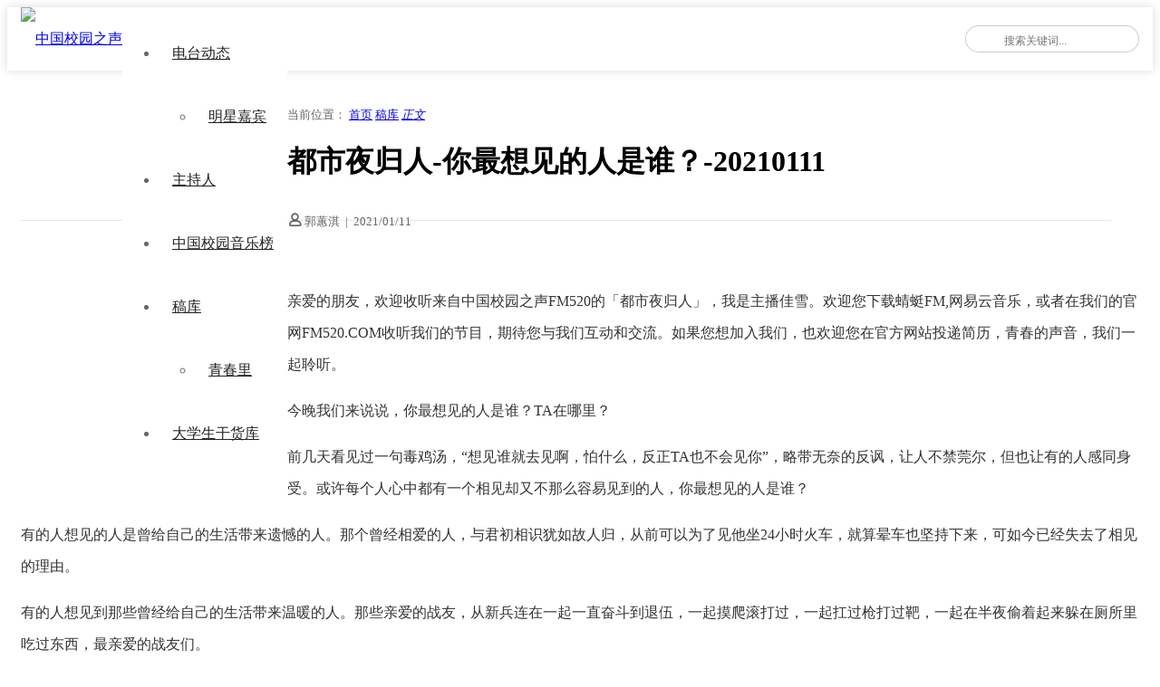

--- FILE ---
content_type: text/html; charset=UTF-8
request_url: https://fm520.com/index.php/2021/01/11/%E9%83%BD%E5%B8%82%E5%A4%9C%E5%BD%92%E4%BA%BA-%E4%BD%A0%E6%9C%80%E6%83%B3%E8%A7%81%E7%9A%84%E4%BA%BA%E6%98%AF%E8%B0%81%EF%BC%9F-20210111/
body_size: 10667
content:
<!doctype html>
<html lang="zh-CN">

<head>
    <meta charset="UTF-8" />
    <meta name="viewport" content="width=device-width, initial-scale=1" />
    <title>都市夜归人-你最想见的人是谁？-20210111 &#8211; 中国校园之声</title>
<meta name='robots' content='max-image-preview:large' />
<link rel='dns-prefetch' href='//www.layuicdn.com' />
<link rel='dns-prefetch' href='//at.alicdn.com' />
<link rel='dns-prefetch' href='//s.w.org' />
<link rel='stylesheet' id='wp-block-library-css'  href='https://fm520.com/wp-includes/css/dist/block-library/style.min.css?ver=5.8.12' media='all' />
<link rel='stylesheet' id='cxtheme-icon-css'  href='//at.alicdn.com/t/font_1916367_amhbhxhta7u.css?ver=1.0' media='all' />
<link rel='stylesheet' id='layui-style-css'  href='//www.layuicdn.com/layui-v2.5.6/css/layui.css?ver=2.5.6' media='all' />
<link rel='stylesheet' id='cxmulti-style-css'  href='https://fm520.com/wp-content/themes/cx-multi/style.css?ver=1769640910' media='all' />
<link rel="icon" href="https://cdn.fm520.com/fm520-com/2018/11/cropped-2018110314333951.png?x-oss-process=image%2Fquality,q_50%2Fresize,m_fill,w_32,h_32" sizes="32x32" />
<link rel="icon" href="https://cdn.fm520.com/fm520-com/2018/11/cropped-2018110314333951.png?x-oss-process=image%2Fquality,q_50%2Fresize,m_fill,w_192,h_192" sizes="192x192" />
<link rel="apple-touch-icon" href="https://cdn.fm520.com/fm520-com/2018/11/cropped-2018110314333951.png?x-oss-process=image%2Fquality,q_50%2Fresize,m_fill,w_180,h_180" />
<meta name="msapplication-TileImage" content="https://cdn.fm520.com/fm520-com/2018/11/cropped-2018110314333951.png?x-oss-process=image%2Fquality,q_50%2Fresize,m_fill,w_270,h_270" />
</head>

<body class="post-template-default single single-post postid-3594 single-format-standard wp-custom-logo">    <div class="multi-container">
        <header class="multi-header-box">
            <div class="multi-main-box">
                <div class="multi-logo-box multi-left">
                    <a href="https://fm520.com"><img src="https://cdn.fm520.com/fm520-com/2020/07/2020070120052176.png" alt="中国校园之声"></a>
                </div>
                <div class="multi-header-menu multi-left layui-hide-xs">
                    <ul class="layui-nav multi-nav-white">
                        <li class="layui-nav-item menu-item-has-children"><a href="https://fm520.com/index.php/category/chinacampusradio/">电台动态</a>
<ul class="layui-nav-child">
	<li><a href="https://fm520.com/index.php/category/superstar/">明星嘉宾</a></li>
</ul>
</li>
<li class="layui-nav-item"><a href="https://fm520.com/index.php/category/djs/">主持人</a></li>
<li class="layui-nav-item"><a href="https://fm520.com/index.php/category/zhongguoxiaoyuanyinyuebang/">中国校园音乐榜</a></li>
<li class="layui-nav-item menu-item-has-children"><a href="https://fm520.com/index.php/category/%e4%b8%ad%e5%9b%bd%e6%a0%a1%e5%9b%ad%e4%b9%8b%e5%a3%b0%e8%8a%82%e7%9b%ae%e7%a8%bf%e5%ba%93/">稿库</a>
<ul class="layui-nav-child">
	<li><a href="https://fm520.com/index.php/category/superyoung/">青春里</a></li>
</ul>
</li>
<li class="layui-nav-item"><a href="https://dxs.ganhuoku.cn">大学生干货库</a></li>
                    </ul>
                </div>
                
                <div class="multi-xs-menu multi-right layui-show-xs-inline">
                    <i class="cxthemeicon cxicon-menu multi-xsmenu-js" style="font-size: 24px;"></i>
                    <div class="multi-xs-menu-data">
                        <div class="menu-data-bg"></div>
                        <ul class="layui-nav multi-nav-white layui-nav-tree">
                            <li class="layui-nav-item menu-item-has-children"><a href="https://fm520.com/index.php/category/chinacampusradio/">电台动态</a>
<ul class="layui-nav-child">
	<li><a href="https://fm520.com/index.php/category/superstar/">明星嘉宾</a></li>
</ul>
</li>
<li class="layui-nav-item"><a href="https://fm520.com/index.php/category/djs/">主持人</a></li>
<li class="layui-nav-item"><a href="https://fm520.com/index.php/category/zhongguoxiaoyuanyinyuebang/">中国校园音乐榜</a></li>
<li class="layui-nav-item menu-item-has-children"><a href="https://fm520.com/index.php/category/%e4%b8%ad%e5%9b%bd%e6%a0%a1%e5%9b%ad%e4%b9%8b%e5%a3%b0%e8%8a%82%e7%9b%ae%e7%a8%bf%e5%ba%93/">稿库</a>
<ul class="layui-nav-child">
	<li><a href="https://fm520.com/index.php/category/superyoung/">青春里</a></li>
</ul>
</li>
<li class="layui-nav-item"><a href="https://dxs.ganhuoku.cn">大学生干货库</a></li>
                        </ul>
                    </div>
                </div>

                
                <div class="multi-header-search multi-right layui-hide-xs">
                    <form action="https://fm520.com" method="get">
                        <button class="iconfont-hd btn-search" type="submit"><i class="layui-icon layui-icon-search"></i></button>
                        <input class="top-input" name="s" type="text" autocomplete="off" placeholder="搜索关键词..." title="搜索关键词...">
                    </form>
                </div>
            </div>
        </header><!-- #masthead -->

        <div id="content" class="multi-content"><div class="multi-single-header layui-clear">
    <div class="multi-main-box">
        <div class="layui-col-md12">
            <div class="multi-breadcrimb-box">
                <i class="iconfont layui-extend-location" style="font-weight: 600;"></i> 当前位置：
                <span class="layui-breadcrumb">
                    <a href="https://fm520.com">首页</a>
                    <a href="https://fm520.com/index.php/category/%e4%b8%ad%e5%9b%bd%e6%a0%a1%e5%9b%ad%e4%b9%8b%e5%a3%b0%e8%8a%82%e7%9b%ae%e7%a8%bf%e5%ba%93/" rel="category tag">稿库</a>                    <a href="https://fm520.com/index.php/2021/01/11/%e9%83%bd%e5%b8%82%e5%a4%9c%e5%bd%92%e4%ba%ba-%e4%bd%a0%e6%9c%80%e6%83%b3%e8%a7%81%e7%9a%84%e4%ba%ba%e6%98%af%e8%b0%81%ef%bc%9f-20210111/"><cite>正文</cite></a>
                </span>
            </div>
        </div>
    </div>
</div>

<div id="single-page" class="multi-content-area">
    <main class="multi-main-box">
        <div class="layui-row multi-content-main">
            <div class="layui-col-md8 layui-tmargin-15px multi-single-content">
                
                <div class="layui-col-md12 multi-single-header">
                    <h1>都市夜归人-你最想见的人是谁？-20210111</h1>                    <div class="multi-single-meta layui-clear">
                        <div class="multi-left">
                            <i class="cxthemeicon cxicon-zhanghao" style="font-weight: 600;"></i>
                            郭蕙淇                            <span style="padding:0 3px;">|</span>
                            <time datetime="2021-01-11 22:00:32">2021/01/11</time>
                        </div>
                        <div class="multi-right">
                       </div> 
                                 
                            
                        </div>
                    </div>
                    <!-- .entry-meta -->
                </div>
                <div class="layui-col-md12">
                    <div class="multi-single-main">
                        <article id="post-3594" class="post-countent-data layui-text">
                            <p>&nbsp;</p>
<p>亲爱的朋友，欢迎收听来自中国校园之声FM520的「都市夜归人」，我是主播佳雪。欢迎您下载蜻蜓FM,网易云音乐，或者在我们的官网FM520.COM收听我们的节目，期待您与我们互动和交流。如果您想加入我们，也欢迎您在官方网站投递简历，青春的声音，我们一起聆听。</p>
<p>今晚我们来说说，你最想见的人是谁？TA在哪里？</p>
<p>前几天看见过一句毒鸡汤，“想见谁就去见啊，怕什么，反正TA也不会见你”，略带无奈的反讽，让人不禁莞尔，但也让有的人感同身受。或许每个人心中都有一个相见却又不那么容易见到的人，你最想见的人是谁？</p>
<p>有的人想见的人是曾给自己的生活带来遗憾的人。那个曾经相爱的人，与君初相识犹如故人归，从前可以为了见他坐24小时火车，就算晕车也坚持下来，可如今已经失去了相见的理由。</p>
<p>有的人想见到那些曾经给自己的生活带来温暖的人。那些亲爱的战友，从新兵连在一起一直奋斗到退伍，一起摸爬滚打过，一起扛过枪打过靶，一起在半夜偷着起来躲在厕所里吃过东西，最亲爱的战友们。</p>
<p>有的人坐飞机就可以见到，而有的人，只有坐时光机才能见到了。故去的亲人，那些年陪伴自己成长的奶奶，记忆的夏日夜晚里，两个人一张床和一把直到自己睡着才会停下来的蒲扇。</p>
<p>&nbsp;</p>
<p>谁是你最想见的人呢？</p>
<p>有的人想和异地恋的恋人见面，他们的见面只差一张机票；有的人面对遗憾，则选择只和对方在回忆里见面就好；念念不忘，必有回响，也有的人会为了这一句话，拼命努力想让自己被对方看到……你选择什么方式去见那个你想见到的人呢？</p>
<p>有人觉得在这个交通发达的时代，相见已经算不上一件非常难的事情，搭上高铁和飞机，再不济还可以挤一挤绿皮火车，只要有心，总能相见。有人反而认为，相见很难，总会有各种各样的原因让两个人无法相见，因为贫穷，因为忙碌，因为总是在担心，或许对方并没有那么想见你。相见真的是一件非常困难的事情吗？无论爱恨情仇，还是嬉笑怒骂，我们想用这个问题，给大家一个机会，面对内心深处的块垒和柔软。你最想见的人是谁？TA在哪里？</p>
<p>&nbsp;</p>
<p>最后一次见姨妈，是在妈妈的葬礼上。她从几千公里外的昆明连夜飞回陕西，不顾自己近70岁的高龄。姨妈一直陪在我身边，临走时她说，她想替我妈妈看我出嫁。如今我依然一个人，但好想去昆明看看她。</p>
<p>@梨涡</p>
<p>我们打英雄联盟认识的，他玩得很好，也只带我一个人玩。每次我失恋难过，都是他隔着屏幕陪我。可是我有过不好的网恋经历，所以始终和他隔着一道屏幕，不敢跨越。都说错过才是人生常态，可是这一次，我不想错过。我勇敢地给“我们”一个机会。</p>
<p>@缱绻</p>
<p>听人说要信缘分，她去每个城市工作，我就跟过去，明明微博的定位都在一条街！却怎么也没有碰到面。七年分分合合，吵吵闹闹。真不想最后结局是曲终人散。</p>
<p>@王晋杰</p>
<p>甚至连一张汽车票都不差，可我们终究再也没见到。</p>
<p>@不吃馒头的小胖子</p>
<p>谁是你最想见的人？你想见的人在哪里？要如何才能见到那个你想见的人呢？都市夜归人，今夜，我们来说说，你最想见的人是谁？TA在哪里？</p>
<p>&nbsp;</p>
<p>与大家分享一篇文章，《去见你想见的人，趁还活着》</p>
<p>大学毕业的前一天早上，我接到了一个朋友的电话。那是夏天七点的清晨，我和所有尘埃落定已格外惫懒的毕业生一样，懒懒地躺在床上做着稀奇古怪的梦，铃声响起的那一刻，脑子依然真空。我想见你，在你楼下了。S说得很平静，毕业季里，化解所有伤感过后就是一种理所当然的平静。五味陈杂。我几乎是一跃而起的，说，等我两分钟。</p>
<p>这个朋友是我大一时候认识的，来自于社团。在社团的那段时间，我们去了很多地方，爬了很多山，佯装参加了很多比赛，也在比赛里拿到过最后一名。</p>
<p>我们像兄弟一样在比赛前的夜晚窝在图书馆抄各种笔记，一直到图书馆关门，去背后垃圾街撸串；比赛失败的时候，我们一起和指导老师认错；比赛赢了，就拿着100元奖金去吃附近最好吃的麻辣烫，喝最烈的酒。</p>
<p>那一年，是我们短暂而疯狂的二十岁。</p>
<p>大一过后，我们离开了社团。人来人往中，渐渐忘掉了彼此。人与人就是那么奇怪，许多时候的分开，并不需要轰轰烈烈的仪式，只要不再联系，你们就无处可回。很长一段时间，我都只是在某时某刻想起他，却从来没有拨通他的号码。</p>
<p>你不要误解。这些天，我一直觉得有一件事没有完成，就是我们的合照。所以我从天黑等到了天亮，一定要来见你。</p>
<p>他还真是个文艺男青年，文绉绉，配合着毕业季随处可碰的伤感，一瞬间情绪无处可藏，两三年过去了，我们都不再是原来的样子，可能下一次见到你，你已经成为了别人的妻子。所以……</p>
<p>他掏出手机，我们假装笑得很欢，转身的时候，都已经落泪了。后来，我结婚前，邀请他参加我的婚礼，正值他最忙碌的时间，他发来我们曾经大学时代的照片：你看，有没有记得我当年的话，再次联系你真的成为了人妻，还好那一次有了留影，也算不再遗憾。</p>
<p>是，人这一生，总要懂得不留遗憾，去做你想做的事，见你想见的人，不枉费所有的遇见，去珍惜所有的念想，怀念与相见，慢慢沉留。而其实，友情、爱情，都是如此。我为什么一直会去见想见的人？</p>
<p>是因为这些年来，我越来越觉得人与人真的很容易就走散。我们都是行进在路上的人，谁快一步谁慢一步，身边都会挤进来许多人，而此时，从前的人，如果不去偶尔拉一拉他们的手，他们就会冲散在茫茫人海中，是你找也找不回来的曾经。</p>
<p>&nbsp;</p>
<p>我最最遗憾的是，若干年前，我一个亲戚的去世，那一年，她66岁，离她希望的70岁差了4岁。她是我的一个远亲，在她去世前的两三个月里，我经常在梦里见到她。</p>
<p>在我印象中，她是一个很瘦小的农村女人，清秀，沉默，又自卑。人多的时候，她的眼神总是下垂着，低着头，露出涩涩的笑容。虽然多年前因为她儿子的去世让她精神上抑郁，但大多数时候她是清醒的。我永远记得我去农村时，她会给我泡糖水，把并不干净的一次性杯子，冲了又冲，一边冲，一边说：不好意思，这个，很久没用了；她会拎着篮子去菜地里割菜，家里的地都是她种的，正常的时候，这个女人每天都很早起床种地，种完地去邻村的地方打小工，100元一天，然后高高兴兴地回家。我们每次回城里，她都会用麻袋装满小菜，塞到我们的后备箱里，然后转身离开；她也会偶尔在水盆边洗着衣服，与母亲唠嗑着：下辈子一定要去城里，不要再在这个农村待着了。她特别喜欢城市，对于农村的许多老人来说，人生最幸福的事，就是能够去外面看看。</p>
<p>有一段时间，她时常来城里看病、配药，有时我不在家，在家的时候，也顶多与她打个招呼。她很少说话，有时几乎感受不到她的存在，吃饭的时候，便把头埋在碗里，一问一答，露出客套的笑容。老实说，我很想回农村去看她。但是，于我父亲以及祖辈这些很早离开农村的人来说，每次回农村除了过年就是有喜事丧事，平时几乎很少回去。而于我，这个偶尔回去，几乎不带主见的人来说，实在也找不到理由。就这样，她偶尔浮现在我的脑海中，我心想着，也许不过是因为想念而已。</p>
<p>一直到两个月后一个晚上，我刚到家，没有见到父亲，母亲告诉我：舅婆喝了农药，过世了。父亲已经赶去奔丧。怀着身孕的我，然后大哭了一场。哭是伤身，可哭也无济于事，因为这个遗憾，或许就这样成了我永久的遗憾。时间给了我机会，我却浪费了时间。</p>
<p>那一次，我忽然明白了一个道理：许多时候，我们总是来不及告别，就真的告别了；许多时候，我们以为今生今世总是有机会见面的，就再也不见了；许多时候，我们记起了太多的人却只是记得而已。许多时候，我们总是来不及告别，就真的告别了；许多时候，我们以为今生今世总是有机会见面的，就再也不见了；许多时候，我们记起了太多的人，却只是记得而已。可我们却忘了：意外和明天，永远不知道哪个先到来。</p>
<p>这些年，我们真的走失了太多原本可以偶尔互诉衷肠的朋友。我们在记得的时候，常常觉得自己无话可说而放下原本可以拿起的手机，可是，你会不会觉得若是某天，自己收到那个好久不见的朋友，也依旧可以记起你们从前那段或许温暖或许冷酷却最后化为温柔的日子。</p>
<p>&nbsp;</p>
<p>刚刚给一个很久之前，久到还是小学时代培训班认识的朋友打了个电话，电话是她母亲接的。庆幸多年过后，他们的座机依旧没换，她的母亲告诉我她女儿的电话。接起电话的那一刻，我听到她叫了一声。她说：你相不相信，这些年我也一直在找你，可是你家的号码我找不到了。我没有告诉她，我昨天晚上也梦到她了，只是我比较喜欢付诸于实践，而我相信她的想念，却也知道她也是那个哪怕想念也只是想念的人。我们聊了很久，挂电话的时候，她说：过年我回绍兴，记得等我，老地方。她说的老地方，是我们从前培训班下课的时候常常去的小巷，如今早已物是人非。可却忽然觉得那对可以一起走，一起说梦想的小姑娘还在，真真切切地捡回来了。</p>
<p>我一直很喜欢三毛的一句话：有些人走了就再也没有回来过，所以等待和犹豫是这个世界上最无情的杀手。而我们就这样常常扮演了杀手的凶手，在时光中，埋葬了许多情谊，若干年后只剩下无尽的哀思。见你想见的人，如果可以的话，不要常常遗忘，因为时间这个出口，最后是属于那些不愿留遗憾的人。</p>
<p>感情岁月不辜负，愿与你们共勉。</p>
                        </article>
                        <div class="cxtheme-view-share">
                            <div class="bottom-single-data">
                                <div class="layui-btn-container">
                                    <button class="layui-btn layui-btn-radius layui-btn-danger cxbtn-postlive cxajax-action-js " data-action="cxajax_postlive" data-postid="3594">
                                        <i class="cxthemeicon cxicon-icon-xiangqu" style="font-weight: bold;font-size: 14px;"></i>
                                        <i class="cxthemeicon cxicon-icon-xiangqufill" style="font-weight: bold;font-size: 14px;"></i>
                                        <span>0人喜欢</span>
                                    </button>
                                    <!--
                                    <button class="layui-btn layui-btn-radius layui-btn-normal">分享给朋友</button>
                                    -->
                                </div>
                            </div>
                            <p class="cxtheme-ycdesc-text">中国校园之声，青春的声音，我们一起聆听！</p>
                        </div>
                    </div>
                </div><!-- col.md12 -->

                
            </div>

            <div class="layui-col-md4 layui-ms-type multi-single-sidebar" id="float-sidebar">
    <div class="layui-col-md12 layui-tmargin-15px">
                    </div>
</div>
        </div>

    </main><!-- #main -->

        <div class="layui-row multi-xgpost-box">
        <div class="multi-main-box">
            <div class="multi-main-title">
                <h2>相关文章</h2>
                <i class="cxthemeicon cxicon-hot" style="color: #f66;margin-left: 5px;"></i>
            </div>
            <ul class="multi-postlist layui-clear">
                <li><div class="post-archive transform-scale"><a href="https://fm520.com/index.php/2021/03/25/%e9%83%bd%e5%b8%82%e5%a4%9c%e5%bd%92%e4%ba%ba-%e6%88%91%e4%bb%ac%ef%bc%8c%e6%80%bb%e8%a6%81%e5%92%8c%e6%8f%a1%e4%b8%8d%e4%bd%8f%e7%9a%84%e4%b8%9c%e8%a5%bf%e8%af%b4%e5%86%8d%e8%a7%81-20200325/"><div class="scale-thumb-box"><div class="post-thumb-box" style="background-image: url(https://cdn.fm520.com/fm520-com/2020/11/都市夜归人-1.png);"><span class="overlay"></span></div></div></a><div class="post-meta-box"><a href="https://fm520.com/index.php/2021/03/25/%e9%83%bd%e5%b8%82%e5%a4%9c%e5%bd%92%e4%ba%ba-%e6%88%91%e4%bb%ac%ef%bc%8c%e6%80%bb%e8%a6%81%e5%92%8c%e6%8f%a1%e4%b8%8d%e4%bd%8f%e7%9a%84%e4%b8%9c%e8%a5%bf%e8%af%b4%e5%86%8d%e8%a7%81-20200325/"><h3>都市夜归人-我们，总要和握不住的东西说再见-20200325</h3><div class="post-metadata"><span class="multi-left">5年前</span></div></a></div></div></li><li><div class="post-archive transform-scale"><a href="https://fm520.com/index.php/2021/03/18/%e9%83%bd%e5%b8%82%e5%a4%9c%e5%bd%92%e4%ba%ba-%e4%bd%a0%e7%86%ac%e5%a4%9c%e7%9a%84%e6%97%b6%e5%80%99%e9%83%bd%e5%9c%a8%e5%b9%b2%e4%bb%80%e4%b9%88%ef%bc%9f-20200318/"><div class="scale-thumb-box"><div class="post-thumb-box" style="background-image: url(https://cdn.fm520.com/fm520-com/2020/11/都市夜归人-1.png);"><span class="overlay"></span></div></div></a><div class="post-meta-box"><a href="https://fm520.com/index.php/2021/03/18/%e9%83%bd%e5%b8%82%e5%a4%9c%e5%bd%92%e4%ba%ba-%e4%bd%a0%e7%86%ac%e5%a4%9c%e7%9a%84%e6%97%b6%e5%80%99%e9%83%bd%e5%9c%a8%e5%b9%b2%e4%bb%80%e4%b9%88%ef%bc%9f-20200318/"><h3>都市夜归人-你熬夜的时候都在干什么？-20200318</h3><div class="post-metadata"><span class="multi-left">5年前</span></div></a></div></div></li><li><div class="post-archive transform-scale"><a href="https://fm520.com/index.php/2021/01/18/%e9%83%bd%e5%b8%82%e5%a4%9c%e5%bd%92%e4%ba%ba-%e4%bd%a0%e6%9c%89%e6%b2%a1%e6%9c%89%e6%83%b3%e8%bf%87%ef%bc%8c%e9%87%8d%e5%a4%b4%e6%9d%a5%e8%bf%87%ef%bc%9f-20210118/"><div class="scale-thumb-box"><div class="post-thumb-box" style="background-image: url(https://cdn.fm520.com/fm520-com/2020/11/都市夜归人-1.png);"><span class="overlay"></span></div></div></a><div class="post-meta-box"><a href="https://fm520.com/index.php/2021/01/18/%e9%83%bd%e5%b8%82%e5%a4%9c%e5%bd%92%e4%ba%ba-%e4%bd%a0%e6%9c%89%e6%b2%a1%e6%9c%89%e6%83%b3%e8%bf%87%ef%bc%8c%e9%87%8d%e5%a4%b4%e6%9d%a5%e8%bf%87%ef%bc%9f-20210118/"><h3>都市夜归人-你有没有想过，重头来过？-20210118</h3><div class="post-metadata"><span class="multi-left">5年前</span></div></a></div></div></li><li><div class="post-archive transform-scale"><a href="https://fm520.com/index.php/2021/01/04/%e9%83%bd%e5%b8%82%e5%a4%9c%e5%bd%92%e4%ba%ba-%e4%bd%a0%e6%9c%89%e9%97%b4%e6%ad%87%e6%80%a7%e5%8a%aa%e5%8a%9b%e7%97%87%e5%90%97%ef%bc%9f-20200104/"><div class="scale-thumb-box"><div class="post-thumb-box" style="background-image: url(https://cdn.fm520.com/fm520-com/2020/11/都市夜归人-1.png);"><span class="overlay"></span></div></div></a><div class="post-meta-box"><a href="https://fm520.com/index.php/2021/01/04/%e9%83%bd%e5%b8%82%e5%a4%9c%e5%bd%92%e4%ba%ba-%e4%bd%a0%e6%9c%89%e9%97%b4%e6%ad%87%e6%80%a7%e5%8a%aa%e5%8a%9b%e7%97%87%e5%90%97%ef%bc%9f-20200104/"><h3>都市夜归人-你有间歇性努力症吗？-20200104</h3><div class="post-metadata"><span class="multi-left">5年前</span></div></a></div></div></li>            </ul>
        </div>
    </div>
    </div><!-- #primary -->


	</div><!-- #content -->

	<footer class="multi-footer">
        <div class="multi-main-box">
            <div class="footer-content-box">
                <div class="aboutus_link">
                     <a href="https://fm520.com/index.php/2020/04/14/%e6%88%91%e4%bb%ac%e9%83%bd%e6%98%af%e5%a4%a7%e5%a4%a7%e5%a4%a7%e5%a4%a7%e5%ad%a6%e7%94%9f/">听友群</a>
<a href="https://jinshuju.net/f/sZixQq?x_field_1=fm520">加入我们</a>
<a href="https://school.fm520.com">高广联盟</a>
<a href="https://fm520.com/index.php/aboutus/">联系我们</a>
<a href="https://fm520.com/index.php/brands/">合作品牌</a>
                </div>
                <div class="footer-desc">
                    ©2009 - 2023 All Rights Reserved.<br>
<a href="https://beian.miit.gov.cn" target="_blank">粤ICP备18044604号</a>   <a href="http://www.beian.gov.cn/portal/registerSystemInfo?recordcode=44010602005887" target="_blank">粤公网安备44010602005887号</a>



                </div>
                <div class="footer-email-box">
                    <a href="mailto:xiaoyu@fm520.com" title="发送邮件给我们">
                        <i class="cxthemeicon cxicon-youxiang"></i>
                    </a>
                </div>
            </div>  
                    </div>
        <div class="footer-copyright">
            <div class="multi-main-box">
                <span></span>
            </div>
        </div>
	</footer><!-- #colophon -->

</div><!-- #page -->

<script src='//www.layuicdn.com/layui-v2.5.6/layui.js?ver=2.5.6' id='layui-js-js'></script>
<script id='cxmulti-js-js-extra'>
var cxtheme = {"themedir":"https:\/\/fm520.com\/wp-content\/themes\/cx-multi","ajaxurl":"https:\/\/fm520.com\/wp-admin\/admin-ajax.php"};
</script>
<script src='https://fm520.com/wp-content/themes/cx-multi/js/main.js?ver=1.3' id='cxmulti-js-js'></script>
<script src='//qzonestyle.gtimg.cn/qzone/qzact/common/share/share.js?ver=5.8.12' id='wxcs-js'></script>
	<script id="wxcs-script">
	WX_Custom_Share = function(){
		
		var xhr = null;
		var url = 'https://fm520.com/wp-admin/admin-ajax.php';
		var signature_url = window.location.href.split('#')[0];
		var formData = {
			action: 'wxcs_get_share_info',
			type: 'post',
			id: '3594',
			signature_url: signature_url
		};
		
		this.init = function(){
			if( window.XMLHttpRequest ){
				xhr = new XMLHttpRequest();
			}
			else if( window.ActiveXObject ){
				xhr = new ActiveXObject('Microsoft.XMLHTTP');
			}
			
			get_share_info();
		};
		
		function formatPostData( obj ){
			
			var arr = new Array();
			for (var attr in obj ){
				arr.push( encodeURIComponent( attr ) + '=' + encodeURIComponent( obj[attr] ) );
			}
			
			return arr.join( '&' );
		}
		
		function get_share_info(){
			
			if( xhr == null ) return;
			
			xhr.onreadystatechange = function(){
				if( xhr.readyState == 4 && xhr.status == 200 ){
					
					var data = eval('(' + xhr.responseText + ')');
					
					if( data == null ){
						return;
					}
					
					var info = {
						title: data.title,
						summary: data.desc,
						pic: data.img,
						url: data.url
					};
					
					if( formData.type == 'other' ){
						info.title = document.title;
						info.summary = location.href;
						info.url = location.href;
					}
					
					if( data.use_actual_url == true ){
						info.url = location.href;
					}

					if( data.error ){
						console.error( '自定义微信分享: ', data.error );
					}
					else if( data.appid ){
						info.WXconfig = {
							swapTitleInWX: data.swapTitleInWX,
							appId: data.appid,
							timestamp: data.timestamp,
							nonceStr: data.nonceStr,
							signature: data.signature
						};
					}
					
					setShareInfo( info );
				}
			};
			
			xhr.open( 'POST', url, true);
			xhr.setRequestHeader( 'Content-Type', 'application/x-www-form-urlencoded' );
			xhr.send( formatPostData( formData ) );
		}
	};
	
	new WX_Custom_Share().init();
	</script>
	
</body>
</html>


--- FILE ---
content_type: text/html; charset=UTF-8
request_url: https://fm520.com/wp-admin/admin-ajax.php
body_size: 533
content:

{"title":"\u90fd\u5e02\u591c\u5f52\u4eba-\u4f60\u6700\u60f3\u89c1\u7684\u4eba\u662f\u8c01\uff1f-20210111 - \u4e2d\u56fd\u6821\u56ed\u4e4b\u58f0","desc":"\u4eb2\u7231\u7684\u670b\u53cb\uff0c\u6b22\u8fce\u6536\u542c\u6765\u81ea\u4e2d\u56fd\u6821\u56ed\u4e4b\u58f0FM520\u7684\u300c\u90fd\u5e02\u591c\u5f52\u4eba\u300d\uff0c\u6211\u662f\u4e3b\u64ad\u4f73\u96ea\u3002\u6b22\u8fce\u60a8\u4e0b\u8f7d\u873b\u8713FM,\u7f51\u6613\u4e91\u97f3\u4e50\uff0c\u6216\u8005\u5728\u6211\u4eec\u7684\u5b98\u7f51FM520.COM\u6536\u542c\u6211\u4eec\u7684\u8282\u76ee\uff0c\u671f\u5f85\u60a8\u4e0e\u6211\u4eec\u4e92\u52a8\u548c\u4ea4\u6d41\u3002\u5982\u679c\u60a8\u60f3\u52a0\u5165\u6211\u4eec\uff0c\u4e5f\u6b22\u8fce\u60a8\u5728\u5b98\u65b9\u7f51\u7ad9\u6295\u9012\u7b80\u5386\uff0c\u9752\u6625\u7684\u58f0\u97f3\uff0c\u6211\u4eec\u4e00\u8d77\u8046\u542c\u3002","url":"https:\/\/fm520.com\/index.php\/2021\/01\/11\/%e9%83%bd%e5%b8%82%e5%a4%9c%e5%bd%92%e4%ba%ba-%e4%bd%a0%e6%9c%80%e6%83%b3%e8%a7%81%e7%9a%84%e4%ba%ba%e6%98%af%e8%b0%81%ef%bc%9f-20210111\/","img":"https:\/\/cdn.fm520.com\/fm520-com\/2020\/11\/\u90fd\u5e02\u591c\u5f52\u4eba-1.png","use_actual_url":false,"swapTitleInWX":false,"appid":"wxb40833cdedec239b","nonceStr":"tl9LBdF6vtfiilJM","timestamp":1769640914,"signature":"5d01b8f03e18d8bf666a6ed98c3fe08f8192f4c5"}